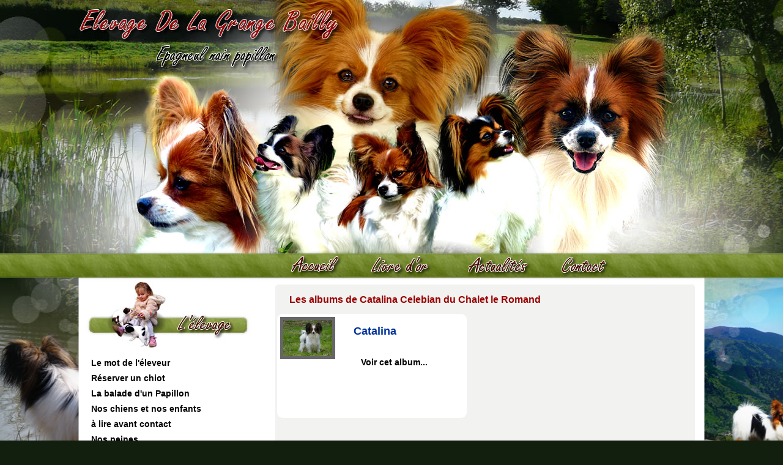

--- FILE ---
content_type: text/html; charset=utf-8
request_url: http://www.epagneul-nain-papillon.com/galerie-chien.php?id=3
body_size: 2306
content:
<!DOCTYPE html PUBLIC "-//W3C//DTD XHTML 1.0 Strict//EN" "http://www.w3.org/TR/xhtml1/DTD/xhtml1-strict.dtd">
<html xmlns="http://www.w3.org/1999/xhtml" xml:lang="fr" lang="fr">
<head>
<meta http-equiv="Content-type" content="text/html; charset=UTF-8"/>
<title></title>
<meta name="Description" content="" />
<meta name="Keywords" content=""/>
<meta name="robots" content="index,follow" />
<meta name="revisit-after" content="14 days" />
<link rel="stylesheet" type="text/css" href="css/styles.css" />
<!--[if IE 6]><link rel="stylesheet" type="text/css" href="css/ie6fix.css" /><![endif]-->

<link rel="stylesheet" href="nivo-slider/themes/orman/orman.css" type="text/css" media="screen" />
<link rel="stylesheet" href="nivo-slider/nivo-slider.css" type="text/css" media="screen" />

<script type="text/javascript" src="/js/jquery.min.js" ></script>
<script type="text/javascript" src="/js/jquery-ui.min.js"></script>

<!--<script type="text/javascript" src="/js/pmpsi.mn.js"></script>
-->
<script type="text/javascript" src="/fancybox/jquery.mousewheel-3.0.4.pack.js"></script>
<script type="text/javascript" src="/fancybox/jquery.fancybox-1.3.4.pack.js"></script>
<link rel="stylesheet" type="text/css" href="/fancybox/jquery.fancybox-1.3.4.css" media="screen" />	

<script type="text/javascript">
		$(document).ready(function() {
			$("a[rel=example_group]").fancybox({
				'transitionIn'		: 'none',
				'transitionOut'		: 'none',
				'titlePosition' 	: 'over',
				'titleFormat'		: function(title, currentArray, currentIndex, currentOpts) {
					return '<span id="fancybox-title-over" >Image ' + (currentIndex + 1) + ' / ' + currentArray.length + (title.length ? ' &nbsp; ' + title : '') + '</span>';
				}
			});
		});
</script>
<style type="text/css">
/**************************************************/
/*               CSS albums des chats             */
/**************************************************/
#albumsChien{
	width:680px;
}

#albumsChien ul {
	margin: 0;
	padding: 0;
	list-style:none;
}

#albumsChien li {
	-webkit-border-radius:9px;
	-moz-border-radius:9px;
	border-radius:9px;
	
	background-color: #FFF;
	list-style:none;
	margin: 0 10px 10px 0px;
	padding: 5px;
	width: 300px;
	height: 160px;
	float: left;
	position: relative;
}

#albumsChien li h2 .titre
	{
	
	color: #039;
	font-size: 1.1em;
	}

#albumsChien li div.picture
	{
	float: left;
	width: 120px;
	text-align: left;
	}

#albumsChien li img
	{
	width: 80px;
	border:0px;	
	border: solid 5px #666
	}

#albumsChien li div.descriptif
	{
	margin-left: 120px;
	margin-bottom: 10px;
	padding-bottom: 10px;
	color:#000;
	}

#albumsChien li div.details,
#albumsChien li div.details a
	{
	text-indent:12px;
	text-decoration:none;
	color: #000;
	font-weight:bold;
	}
</style>
</head>

<body>
			<!-- Global site tag (gtag.js) - Google Analytics -->
		<script async src="https://www.googletagmanager.com/gtag/js?id=UA-69305703-15"></script>
		<script>
			window.dataLayer = window.dataLayer || [];
			function gtag(){dataLayer.push(arguments);}
			gtag('js', new Date());
		
			gtag('config', 'UA-69305703-15');
		</script>

<div id="global">

<div id="header">
   
<ul id="navlist">

<li id="headerHome"><span><a href="index.html">Accueil</a></span></li> 
<li id="headerNews"><span><a href="act.html">actualités</a></span></li> 
<li id="headerContact"><span> <a href="com.html">contact</a></span></li>  
<li id="headerBook"><span> <a href="part.html">livre d'or</a></span></li>

</ul>
   
   
      
</div>
<div id="center">

<div id="cadreMenu">
	<img src="template/ico_elevage.jpg" height="113" alt=""/>
<div class='cssmenu'>
    <ul class="s1">
<li><a href="/epagneul-nain-le-mot-de-l-leveur-7.html" title='' >Le mot de l'éleveur</a></li>
<li><a href="/epagneul-nain-r-server-un-chiot-21.html" title='' >Réserver un chiot</a></li>
<li><a href="/epagneul-nain-la-balade-d-un-papillon-11.html" title='' >La balade d'un Papillon</a></li>
<li><a href="/epagneul-nain-nos-chiens-et-nos-enfants-18.html" title='' >Nos chiens et nos enfants</a></li>
<li><a href="/epagneul-nain--lire-avant-contact-20.html" title='' >à lire avant contact</a></li>
<li><a href="/epagneul-nain-nos-peines-15.html" title='' >Nos peines</a></li>
<li><a href="/epagneul-nain-temoignages-8.html" title='' >Temoignages</a></li>
<li><a href="/epagneul-nain-merci-9.html" title='' >Merci</a></li>
</ul>
</div>

	<img src="template/ico_epagneul_nain.jpg" width="286" height="114" alt=""/>

<div class='cssmenu'>
<ul class="s1">
<li><a href="/epagneul-nain-l-pagneul-nain-papillon-10.html" title='' >L'épagneul nain Papillon</a></li>
<li><a href="/epagneul-nain-notre-regard-sur-lui-12.html" title='' >Notre regard sur lui</a></li>
<li><a href="/epagneul-nain-album-chiots-14.html" title='' >Album chiots</a></li>
<li><a href="/epagneul-nain-galerie-photos-16.html" title='' >Galerie photos</a></li>
<li><a href="/epagneul-nain-le-papillon-au-travail-13.html" title='' >Le Papillon au travail</a></li>
<li><a href="/epagneul-nain-photos-hivernales-17.html" title='' >Photos hivernales</a></li>
</ul>
</div>


	<img src="template/ico_noschiens.jpg" height="145" alt=""/>

  <div class='cssmenu'>
<ul class="s1">
<li><a href="chiens.php?s=1">Mâles</a></li>
<li><a href="chiens.php?s=2">Femelles</a></li>
<li><a href="chiens.php?s=11">Retraités</a></li>
</ul>
<ul class="s1">
<li><a href="/epagneul-nain-chiots-19.html" title='' >Chiots</a></li>
</ul>
	</div>
</div>


<div id="content">

<div id='albumsChien'><h2> Les albums de Catalina Celebian du Chalet le Romand</h2><ul>
        <li>
		<div class="picture"><img src="../photo/images/albums/catalina/cat herbe.jpg" class="news-image" alt="Catalina" /></div>
          <h2><span class="titre">Catalina</span></h2>
          
          <div class="descriptif"></div>
          <div class="details"><a href="galerie-chien.php?alb=5&id=3" title="Catalina">Voir cet album...</a></div>
        </li>
        </ul></div></div>
	  
</div>

</div> 

<div id="footer">

	<strong>H&eacute;bergement du site : </strong><a href="https://www.jordel-medias.com" title="Création site internet Jura, Dijon, Côte d'Or, Saône-et-Loire" target="_blank"><b>Jordel M&eacute;dias</b></a><br />

</div > 
	

</body>
</html>

--- FILE ---
content_type: text/css
request_url: http://www.epagneul-nain-papillon.com/css/styles.css
body_size: 2010
content:
div#header{background:url(../template/ico_haut.jpg) no-repeat;height:460px;position:relative;clear:both;display:block; z-index:1;}
#headerHome,#headerContact,#headerNews,#headerBook,#headerLink{background-image:url(../template/ico_head.png);text-indent:-5000px;list-style:none}

@charset "utf-8";
html{background-color:#121E0E; background-image:url(../template/ico_background.jpg);background-repeat:repeat-x;
margin:0;padding:0;font:normal 85% Helvetica,Arial,Tahoma,Sans-Serif}
body{/*background-attachment : fixed;*/background-image:url(../template/ico_body.jpg);background-repeat:no-repeat;background-position:center;background-position:top;margin:0;padding:0}
div#global{background-color:#fff;min-height:100%;width:1022px;margin:0 auto;position:relative}
div#center{padding-bottom:50px;overflow:auto; width:1022px;}

#headerHome a,#headerNews a,#headerContact a,#headerBook a,#headerLink a{display:block;width:150px;height:50px}
#headerHome,#headerNews ,#headerContact ,#headerBook ,#headerLink {position:absolute;margin-top:410px;}

#headerHome{ margin-left:320px; width:130px;height:50px;background-position:0px 0}
#headerNews{ margin-left:620px; width:130px;height:50px;background-position:0px -50px}
#headerBook{ margin-left:460px; width:130px;height:50px;background-position:0 -100px}
#headerContact{ margin-left:760px; width:130px;height:50px;background-position:0px -150px}

/* ssmenu */
#navlist{position:absolute;margin:0;padding:0}
.tab_content{border:1px solid #FFF;margin:1px}
.col1 h2{margin-left:25px;font-size:1.3em;color:#900}

#smenu{position:absolute;margin-left:460px;margin-top:350px;width:300px;background-color:#2A2119}
#smenu2{position:absolute;margin-left:0px;margin-top:350px;width:250px;background-color:#2A2119}
#smenu .tab_content li,#smenu2 .tab_content li{list-style-type:none;line-height:1.6;margin-left:-30px}
#smenu .tab_content a,#smenu2 .tab_content a{display:block;padding:5px 5px 5px 25px;background-position:left center;text-decoration:none; color:#FFF}
#smenu .tab_content a:hover,#smenu2 .tab_content a:hover{padding:5px 5px 5px 25px;background-position:left center;border-bottom-width:1px;border-bottom-color:#4979A5;color: #FFCC66;}

#navlist1,#navlist,#navlist2{position:absolute;margin:0;padding:0}

div#content{
	margin:5px;
	margin-right:15px;
	padding:3px;
	width:680px;
	min-height:700px;
	float:right; 
	background-color:#F2F2F0;
	color: #000;
	border-radius:5px;
}

div#content h1{color: rgba(195,5,5,1.00)}
div#content h2{font-size:medium;color:#900;margin-left:20px}
div#content h3{font-size:small;color:#F60;margin-left:40px}
div#content p{padding:5px; /*font-size:11px*/ }
/*div#content img{border:1px solid #999;margin:5px}*/
div#content blockquote{padding:15px;background-color:#FFF;border:1px solid #F90;color:#036;font-size:13px}

div#menu{border-right:1px solid #999;float:left;width:280px;min-height:700px;text-align:left;padding:15px; }
#menu ul{list-style:none;margin:0;padding:0;border:none}
#menu li{padding-left:20px;margin:0}
#menu li a{display:block;padding:5px 5px 5px 25px;background-position:left center;text-decoration:none;color:#000;font-weight:bold;}
#menu li a:hover{padding:5px 5px 5px 25px;background-position:left center;border-bottom-width:1px;border-bottom-color:#4979A5;color: #883A04;
	background-image: url(../template/ico_puce.png);
	background-repeat: no-repeat;font-weight:bold;}

img{border-top-width: 0px;	border-right-width: 0px; border-bottom-width: 0px;	border-left-width: 0px;}

/* FOOTER */
div#footer a{color:#fff;text-decoration:none;font-weight:bold}
div#footer{color: #FF0; background-color:#000; border-top:1px solid #999; padding:10px;font-size:11px;overflow:auto;min-height:50px}

/*#MSG,#OK{font-size:1.2em;margin:15px;padding:15px}*/
#cadreMenu
	{
	margin-left:10px;
	width:260px;
	position: relative;
	float:left;
	}
	
.cssmenu
	{
	margin:0;
	padding:0;
	margin:5px;
	border-radius: 5px;
	/*background-color:#F2F2F0;*/
	}
	
.cssmenu ul,.cssmenu li{list-style:none;margin:0;padding:0; }
.cssmenu ul ul{visibility:hidden;position:absolute;top:100%;left:0;z-index:598;width:250px }

/*menu complet*/
<!-- parents-->
.cssmenu ul {top:10px;left:70% }

.cssmenu ul li:hover > ul{visibility:visible; border-radius:10px; border:1px solid #DADADA ;background:#fff; }
.cssmenu a{display:block;padding:3px 10px;}

.cssmenu ul li.hover,
.cssmenu ul li:hover{ position:relative;z-index:599; cursor:default; background:#DADADA; color:#000; border-radius:5px}

.cssmenu ul li.hover > a,
.cssmenu ul li:hover > a{ background-repeat:no-repeat;color: #000; padding:5px; border-radius:10px; font-weight:bold}

.cssmenu a:link,.cssmenu a:visited{color:#000;text-decoration:none;padding:5px;; font-weight:bold}

.cssmenu ul.s1{width:250px;}

.cssmenu ul.s2,
.cssmenu ul.s3 {/*background: #DADADA ;*/}

.cssmenu ul.s2 a, ul.s2 a { color: #000}
.cssmenu ul.s2,.cssmenu ul.s3,.cssmenu ul.s4{width:270px; padding:4px; margin-left:70px; margin-top:-10px;}


/* FICHE */
.css_chien_pmpsi .tolbarfchs{
	/*z-index:1px;*/
	margin-left:25px;
}

.css_chien_pmpsi .perefchs{
	float:left;
	margin-left:-3px;
	margin-top:-3px;
	position:absolute;
}

.css_chien_pmpsi .merefchs{
	margin-left:-10px;
	position:absolute;
}

.css_chien_pmpsi .nomDuChien{
	font-size:14px;
	color: #000;
	margin:0;
	text-align:center;
}
.css_chien_pmpsi  H3{
	text-align:center;
}

.css_chien_pmpsi .chien-image{
	background-color:#FFF;
	border:1px solid #CCC;
	padding:5px;
	width:320px;
}

.css_chien_pmpsi ul.fchs{list-style:none;margin:0 !important;padding:0;}
.css_chien_pmpsi ul.fchs li{float:left;text-indent:0;padding:0;margin:0 !important;list-style-image:none !important}
.css_chien_pmpsi ul.fchs a{background:url(../template/chien.png) no-repeat -420px 0;display:block;line-height:30px;padding:0;margin:0;position:relative;top:1px;margin-left:auto 50%}
.css_chien_pmpsi ul.fchs a:active{outline:none}
.css_chien_pmpsi ul.fchs .fiche a{background-position:0 0;width:70px;height:62px;margin-top:-50px}
.css_chien_pmpsi ul.fchs .fiche a:hover{background-position:0 -62px;height:62px;margin-top:-50px}
.css_chien_pmpsi ul.fchs .pedigree a{background-position:-70px 0;width:70px;height:62px;margin-top:-50px}
.css_chien_pmpsi ul.fchs .pedigree a:hover{background-position:-70px -62px;height:62px;margin-top:-50px}
.css_chien_pmpsi ul.fchs .galerie a{background-position:-140px 0;width:70px;height:62px;margin-top:-50px}
.css_chien_pmpsi ul.fchs .galerie a:hover{background-position:-140px -62px;height:62px;margin-top:-50px}
.css_chien_pmpsi ul.fchs .palmares a{background-position:-210px 0;width:70px;height:62px;margin-top:-50px}
.css_chien_pmpsi ul.fchs .palmares a:hover{background-position:-210px -62px;height:62px;margin-top:-50px}

/* PEDIGREE */
#aff_pedigree h1{ margin-top:20px;}
#aff_pedigree table{width:100%}
#aff_pedigree table p{/*font-size:10px*/}
#aff_pedigree .pere,#aff_pedigree .mere{-webkit-border-radius:9px;-moz-border-radius:9px;border-radius:9px;padding:10px;margin:10px;overflow:auto;min-height:70px}
#aff_pedigree .pere img{float:left;margin:5px;border:3px solid #06C}
#aff_pedigree .mere img{float:left;margin:5px;border:3px solid #F9F}
#aff_pedigree .pere{background:#F0F0FF}
#aff_pedigree .mere{background:#FFECFF}

--- FILE ---
content_type: text/css
request_url: http://www.epagneul-nain-papillon.com/nivo-slider/themes/orman/orman.css
body_size: 720
content:
/*
Skin Name: Orman Theme
Skin URI: http://nivo.dev7studios.com
Skin Type: fixed
Description: A light and green skin for the Nivo Slider.
Version: 1.0
Author: Gilbert Pellegrom & Orman Clark
Author URI: http://dev7studios.com
*/

.theme-orman.slider-wrapper {
    background:url(slider.png) no-repeat;
    height:300px;
	padding-top:18px;
    position:relative;
	/*margin-left:-30px;*/
	margin-left:300px;
}

.theme-orman .nivoSlider {
    position:relative;
    width:548px;
    height:268px;
    margin-left:44px;
    background:url(loading.gif) no-repeat 50% 50%;
}

.theme-orman .nivoSlider img {
    position:absolute;
    top:0px;
    left:0px;
    display:none;
    width:648px;
    height:268px;
}

.theme-orman .nivoSlider a {
    border:0;
    display:block;
}

.theme-orman .nivo-controlNav {
    position:absolute;
	left:50%;
	bottom:-60px;
    margin-left:-30px; /* Tweak this to center bullets */
}

.theme-orman .nivo-controlNav a {
    display:block;
    width:10px;
    height:10px;
    background:url(bullets.png) no-repeat;
    text-indent:-9999px;
    border:0;
    margin-right:7px;
    float:left;
}

.theme-orman .nivo-controlNav a.active {
    background-position:0 -10px;
}

.theme-orman .nivo-directionNav a {
	display:block;
	width:25px;
	height:200px;
	background:url(arrows.png) no-repeat 0% 50%;
	text-indent:-9999px;
	border:0;
    top:40px;
}

.theme-orman a.nivo-nextNav {
	background-position:100% 50%;
	right:-40px;
    padding-right:20px;
}

.theme-orman a.nivo-prevNav {
	left:-40px;
    padding-left:20px;
}

.theme-orman .nivo-caption {
    font-family: Helvetica, Arial, sans-serif;
}

.theme-orman .nivo-caption a { 
    color:#fff;
    border-bottom:1px dotted #fff;
}

.theme-orman .nivo-caption a:hover { 
    color:#fff;
}

.theme-orman .ribbon {
    background:url(ribbon.png) no-repeat;
    width:111px;
    height:111px;
    position:absolute;
    top:-3px;
    left:56px;
    z-index:300;
}